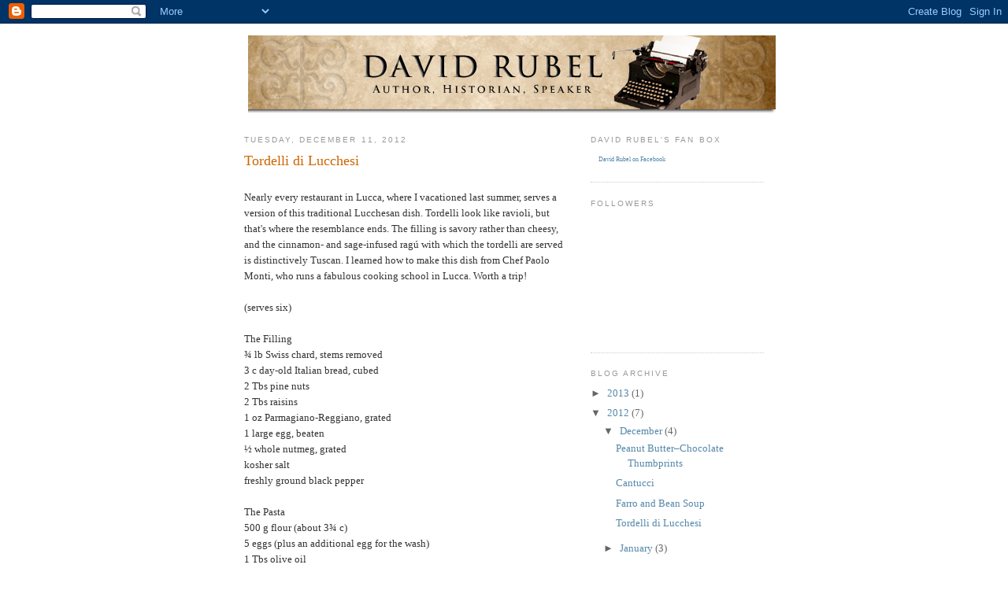

--- FILE ---
content_type: text/html; charset=UTF-8
request_url: https://authordavidrubel.blogspot.com/2012/12/tordelli-lucchese.html
body_size: 10483
content:
<!DOCTYPE html>
<html dir='ltr' xmlns='http://www.w3.org/1999/xhtml' xmlns:b='http://www.google.com/2005/gml/b' xmlns:data='http://www.google.com/2005/gml/data' xmlns:expr='http://www.google.com/2005/gml/expr'>
<head>
<link href='https://www.blogger.com/static/v1/widgets/2944754296-widget_css_bundle.css' rel='stylesheet' type='text/css'/>
<meta content='text/html; charset=UTF-8' http-equiv='Content-Type'/>
<meta content='blogger' name='generator'/>
<link href='https://authordavidrubel.blogspot.com/favicon.ico' rel='icon' type='image/x-icon'/>
<link href='http://authordavidrubel.blogspot.com/2012/12/tordelli-lucchese.html' rel='canonical'/>
<link rel="alternate" type="application/atom+xml" title="David Rubel - Atom" href="https://authordavidrubel.blogspot.com/feeds/posts/default" />
<link rel="alternate" type="application/rss+xml" title="David Rubel - RSS" href="https://authordavidrubel.blogspot.com/feeds/posts/default?alt=rss" />
<link rel="service.post" type="application/atom+xml" title="David Rubel - Atom" href="https://www.blogger.com/feeds/709166323044424780/posts/default" />

<link rel="alternate" type="application/atom+xml" title="David Rubel - Atom" href="https://authordavidrubel.blogspot.com/feeds/6973512674839094869/comments/default" />
<!--Can't find substitution for tag [blog.ieCssRetrofitLinks]-->
<meta content='http://authordavidrubel.blogspot.com/2012/12/tordelli-lucchese.html' property='og:url'/>
<meta content='Tordelli di Lucchesi' property='og:title'/>
<meta content=' Nearly every restaurant in Lucca, where I vacationed last summer, serves a version of this traditional Lucchesan dish. Tordelli look like r...' property='og:description'/>
<title>David Rubel: Tordelli di Lucchesi</title>
<style id='page-skin-1' type='text/css'><!--
/*
-----------------------------------------------
Blogger Template Style
Name:     Minima
Designer: Douglas Bowman
URL:      www.stopdesign.com
Date:     26 Feb 2004
Updated by: Blogger Team
----------------------------------------------- */
/* Variable definitions
====================
<Variable name="bgcolor" description="Page Background Color"
type="color" default="#fff">
<Variable name="textcolor" description="Text Color"
type="color" default="#333">
<Variable name="linkcolor" description="Link Color"
type="color" default="#58a">
<Variable name="pagetitlecolor" description="Blog Title Color"
type="color" default="#666">
<Variable name="descriptioncolor" description="Blog Description Color"
type="color" default="#999">
<Variable name="titlecolor" description="Post Title Color"
type="color" default="#c60">
<Variable name="bordercolor" description="Border Color"
type="color" default="#ccc">
<Variable name="sidebarcolor" description="Sidebar Title Color"
type="color" default="#999">
<Variable name="sidebartextcolor" description="Sidebar Text Color"
type="color" default="#666">
<Variable name="visitedlinkcolor" description="Visited Link Color"
type="color" default="#999">
<Variable name="bodyfont" description="Text Font"
type="font" default="normal normal 100% Georgia, Serif">
<Variable name="headerfont" description="Sidebar Title Font"
type="font"
default="normal normal 78% 'Trebuchet MS',Trebuchet,Arial,Verdana,Sans-serif">
<Variable name="pagetitlefont" description="Blog Title Font"
type="font"
default="normal normal 200% Georgia, Serif">
<Variable name="descriptionfont" description="Blog Description Font"
type="font"
default="normal normal 78% 'Trebuchet MS', Trebuchet, Arial, Verdana, Sans-serif">
<Variable name="postfooterfont" description="Post Footer Font"
type="font"
default="normal normal 78% 'Trebuchet MS', Trebuchet, Arial, Verdana, Sans-serif">
<Variable name="startSide" description="Side where text starts in blog language"
type="automatic" default="left">
<Variable name="endSide" description="Side where text ends in blog language"
type="automatic" default="right">
*/
/* Use this with templates/template-twocol.html */
body {
background:#ffffff;
margin:0;
color:#333333;
font:x-small Georgia Serif;
font-size/* */:/**/small;
font-size: /**/small;
text-align: center;
}
a:link {
color:#5588aa;
text-decoration:none;
}
a:visited {
color:#999999;
text-decoration:none;
}
a:hover {
color:#cc6600;
text-decoration:underline;
}
a img {
border-width:0;
}
/* Header
-----------------------------------------------
*/
#header-wrapper {
width:660px;
margin:0 auto 10px;
}
#header-inner {
background-position: center;
margin-left: auto;
margin-right: auto;
}
#header {
margin: 5px;
text-align: center;
color:#666666;
}
#header h1 {
margin:5px 5px 0;
padding:15px 20px .25em;
line-height:1.2em;
text-transform:uppercase;
letter-spacing:.2em;
font: normal normal 200% Georgia, Serif;
}
#header a {
color:#666666;
text-decoration:none;
}
#header a:hover {
color:#666666;
}
#header .description {
margin:0 5px 5px;
padding:0 20px 15px;
max-width:700px;
text-transform:uppercase;
letter-spacing:.2em;
line-height: 1.4em;
font: normal normal 78% 'Trebuchet MS', Trebuchet, Arial, Verdana, Sans-serif;
color: #999999;
}
#header img {
margin-left: auto;
margin-right: auto;
}
/* Outer-Wrapper
----------------------------------------------- */
#outer-wrapper {
width: 660px;
margin:0 auto;
padding:10px;
text-align:left;
font: normal normal 100% Georgia, Serif;
}
#main-wrapper {
width: 410px;
float: left;
word-wrap: break-word; /* fix for long text breaking sidebar float in IE */
overflow: hidden;     /* fix for long non-text content breaking IE sidebar float */
}
#sidebar-wrapper {
width: 220px;
float: right;
word-wrap: break-word; /* fix for long text breaking sidebar float in IE */
overflow: hidden;      /* fix for long non-text content breaking IE sidebar float */
}
/* Headings
----------------------------------------------- */
h2 {
margin:1.5em 0 .75em;
font:normal normal 78% 'Trebuchet MS',Trebuchet,Arial,Verdana,Sans-serif;
line-height: 1.4em;
text-transform:uppercase;
letter-spacing:.2em;
color:#999999;
}
/* Posts
-----------------------------------------------
*/
h2.date-header {
margin:1.5em 0 .5em;
}
.post {
margin:.5em 0 1.5em;
border-bottom:1px dotted #cccccc;
padding-bottom:1.5em;
}
.post h3 {
margin:.25em 0 0;
padding:0 0 4px;
font-size:140%;
font-weight:normal;
line-height:1.4em;
color:#cc6600;
}
.post h3 a, .post h3 a:visited, .post h3 strong {
display:block;
text-decoration:none;
color:#cc6600;
font-weight:normal;
}
.post h3 strong, .post h3 a:hover {
color:#333333;
}
.post-body {
margin:0 0 .75em;
line-height:1.6em;
}
.post-body blockquote {
line-height:1.3em;
}
.post-footer {
margin: .75em 0;
color:#999999;
text-transform:uppercase;
letter-spacing:.1em;
font: normal normal 78% 'Trebuchet MS', Trebuchet, Arial, Verdana, Sans-serif;
line-height: 1.4em;
}
.comment-link {
margin-left:.6em;
}
.post img {
padding:4px;
border:1px solid #cccccc;
}
.post blockquote {
margin:1em 20px;
}
.post blockquote p {
margin:.75em 0;
}
/* Comments
----------------------------------------------- */
#comments h4 {
margin:1em 0;
font-weight: bold;
line-height: 1.4em;
text-transform:uppercase;
letter-spacing:.2em;
color: #999999;
}
#comments-block {
margin:1em 0 1.5em;
line-height:1.6em;
}
#comments-block .comment-author {
margin:.5em 0;
}
#comments-block .comment-body {
margin:.25em 0 0;
}
#comments-block .comment-footer {
margin:-.25em 0 2em;
line-height: 1.4em;
text-transform:uppercase;
letter-spacing:.1em;
}
#comments-block .comment-body p {
margin:0 0 .75em;
}
.deleted-comment {
font-style:italic;
color:gray;
}
#blog-pager-newer-link {
float: left;
}
#blog-pager-older-link {
float: right;
}
#blog-pager {
text-align: center;
}
.feed-links {
clear: both;
line-height: 2.5em;
}
/* Sidebar Content
----------------------------------------------- */
.sidebar {
color: #666666;
line-height: 1.5em;
}
.sidebar ul {
list-style:none;
margin:0 0 0;
padding:0 0 0;
}
.sidebar li {
margin:0;
padding-top:0;
padding-right:0;
padding-bottom:.25em;
padding-left:15px;
text-indent:-15px;
line-height:1.5em;
}
.sidebar .widget, .main .widget {
border-bottom:1px dotted #cccccc;
margin:0 0 1.5em;
padding:0 0 1.5em;
}
.main .Blog {
border-bottom-width: 0;
}
/* Profile
----------------------------------------------- */
.profile-img {
float: left;
margin-top: 0;
margin-right: 5px;
margin-bottom: 5px;
margin-left: 0;
padding: 4px;
border: 1px solid #cccccc;
}
.profile-data {
margin:0;
text-transform:uppercase;
letter-spacing:.1em;
font: normal normal 78% 'Trebuchet MS', Trebuchet, Arial, Verdana, Sans-serif;
color: #999999;
font-weight: bold;
line-height: 1.6em;
}
.profile-datablock {
margin:.5em 0 .5em;
}
.profile-textblock {
margin: 0.5em 0;
line-height: 1.6em;
}
.profile-link {
font: normal normal 78% 'Trebuchet MS', Trebuchet, Arial, Verdana, Sans-serif;
text-transform: uppercase;
letter-spacing: .1em;
}
/* Footer
----------------------------------------------- */
#footer {
width:660px;
clear:both;
margin:0 auto;
padding-top:15px;
line-height: 1.6em;
text-transform:uppercase;
letter-spacing:.1em;
text-align: center;
}

--></style>
<link href='https://www.blogger.com/dyn-css/authorization.css?targetBlogID=709166323044424780&amp;zx=f2a74fee-7052-4638-a0a7-07c9f7f9f295' media='none' onload='if(media!=&#39;all&#39;)media=&#39;all&#39;' rel='stylesheet'/><noscript><link href='https://www.blogger.com/dyn-css/authorization.css?targetBlogID=709166323044424780&amp;zx=f2a74fee-7052-4638-a0a7-07c9f7f9f295' rel='stylesheet'/></noscript>
<meta name='google-adsense-platform-account' content='ca-host-pub-1556223355139109'/>
<meta name='google-adsense-platform-domain' content='blogspot.com'/>

</head>
<body>
<div class='navbar section' id='navbar'><div class='widget Navbar' data-version='1' id='Navbar1'><script type="text/javascript">
    function setAttributeOnload(object, attribute, val) {
      if(window.addEventListener) {
        window.addEventListener('load',
          function(){ object[attribute] = val; }, false);
      } else {
        window.attachEvent('onload', function(){ object[attribute] = val; });
      }
    }
  </script>
<div id="navbar-iframe-container"></div>
<script type="text/javascript" src="https://apis.google.com/js/platform.js"></script>
<script type="text/javascript">
      gapi.load("gapi.iframes:gapi.iframes.style.bubble", function() {
        if (gapi.iframes && gapi.iframes.getContext) {
          gapi.iframes.getContext().openChild({
              url: 'https://www.blogger.com/navbar/709166323044424780?po\x3d6973512674839094869\x26origin\x3dhttps://authordavidrubel.blogspot.com',
              where: document.getElementById("navbar-iframe-container"),
              id: "navbar-iframe"
          });
        }
      });
    </script><script type="text/javascript">
(function() {
var script = document.createElement('script');
script.type = 'text/javascript';
script.src = '//pagead2.googlesyndication.com/pagead/js/google_top_exp.js';
var head = document.getElementsByTagName('head')[0];
if (head) {
head.appendChild(script);
}})();
</script>
</div></div>
<div id='outer-wrapper'><div id='wrap2'>
<!-- skip links for text browsers -->
<span id='skiplinks' style='display:none;'>
<a href='#main'>skip to main </a> |
      <a href='#sidebar'>skip to sidebar</a>
</span>
<div id='header-wrapper'>
<div class='header section' id='header'><div class='widget Header' data-version='1' id='Header1'>
<div id='header-inner'>
<a href='https://authordavidrubel.blogspot.com/' style='display: block'>
<img alt='David Rubel' height='101px; ' id='Header1_headerimg' src='https://blogger.googleusercontent.com/img/b/R29vZ2xl/AVvXsEiuHzFt_jBFp0P2IKkCK0I34_qhh8xGleYzmJZk5SXADin0Xzt8QD2XFVOpSM1PEB-qFr7faDue-5V9IDY27fyGXCi2FWBzO64wSSVr-xcj-RnXub56U7WtbR0K_SFvvDj1ywnrUoSQFJo/s1600-r/NewTop.png' style='display: block' width='670px; '/>
</a>
</div>
</div></div>
</div>
<div id='content-wrapper'>
<div id='crosscol-wrapper' style='text-align:center'>
<div class='crosscol no-items section' id='crosscol'></div>
</div>
<div id='main-wrapper'>
<div class='main section' id='main'><div class='widget Blog' data-version='1' id='Blog1'>
<div class='blog-posts hfeed'>

          <div class="date-outer">
        
<h2 class='date-header'><span>Tuesday, December 11, 2012</span></h2>

          <div class="date-posts">
        
<div class='post-outer'>
<div class='post hentry uncustomized-post-template' itemprop='blogPost' itemscope='itemscope' itemtype='http://schema.org/BlogPosting'>
<meta content='709166323044424780' itemprop='blogId'/>
<meta content='6973512674839094869' itemprop='postId'/>
<a name='6973512674839094869'></a>
<h3 class='post-title entry-title' itemprop='name'>
Tordelli di Lucchesi
</h3>
<div class='post-header'>
<div class='post-header-line-1'></div>
</div>
<div class='post-body entry-content' id='post-body-6973512674839094869' itemprop='description articleBody'>
<br />
Nearly every restaurant in Lucca, where I vacationed last summer, serves a version of this traditional Lucchesan dish. Tordelli look like ravioli, but that's where the resemblance ends. The filling is savory rather than cheesy, and the cinnamon- and sage-infused ragú with which the tordelli are served is distinctively Tuscan. I learned how to make this dish from Chef Paolo Monti, who runs a fabulous cooking school in Lucca. Worth a trip!<br />
<br />
(serves six)<br />
<br />
The Filling<br />
&#190; lb Swiss chard, stems removed<br />
3 c day-old Italian bread, cubed<br />
2 Tbs pine nuts<br />
2 Tbs raisins<br />
1 oz Parmagiano-Reggiano, grated<br />
1 large egg, beaten<br />
&#189; whole nutmeg, grated<br />
kosher salt<br />
freshly ground black pepper<br />
<br />
The Pasta<br />
500 g flour (about 3&#190; c)<br />
5 eggs (plus an additional egg for the wash)<br />
1 Tbs olive oil<br />
<br />
To make the filling:<br />
<br />
1. Add a quarter-inch of cold water to a large skillet and place over medium heat. Add the chard and braise until wilted. Drain and rinse with cold water. Squeeze dry.<br />
<br />
2. Place the squeezed chard in the bowl of a food processor fitted with the metal blade. Add the bread, pine nuts, raisins, and cheese. Process until puréed.<br />
<br />
3. Transfer the mixture to a mixing bowl. Add the egg and nutmeg, along with salt and pepper to taste. Stir to combine.<br />
<br />
To make the pasta:<br />
<br />
1. Combine the ingredients in the bowl of a food processor fitted with the metal blade. Process until the dough forms a ball. (If the dough is too dry to come together, add water, a teaspoon at a time, until it does.)<br />
<br />
2. Wrap the dough with plastic wrap and let rest for 30 minutes.<br />
<br />
To make the tordelli:<br />
<br />
1. Cut the dough ball into quarters. Working with one quarter at a time, roll out using a pasta machine to setting 7 (the thinnest setting on a standard machine). Dust with flour and transfer to a large pasta board.<br />
<br />
2. Place small balls of filling (about the size of large grapes) along the strip of pasta. The balls should be the width of two fingers apart and centered on the bottom half of the pasta strip.<br />
<br />
3. Beat an egg with a little water (about a tablespoon) to create an egg wash.. Using a quick, light stroke, paint a little egg wash around each ball of filling. This will help seal the tordelli.<br />
<br />
4. Fold the top half of the pasta strip over the bottom half. Press to seal, squeeing out any air bubbles that form.<br />
<br />
5. Use a ravioli cutter to separate the individual tordelli. Flour well to prevent sticking.<br />
<br />
To complete the dish:<br />
<br />
1. Bring a large pot of salted water to a boil.<br />
<br />
2. Cook the tordelli until done, about 7 minutes.<br />
<br />
3. Serve topped with ragù alla Lucchese (see accompanying recipe).<br />
<br />
<h3>
<span style="color: #b45f06;">Ragù alla Lucchese</span></h3>
<br />
I use store-bought chicken stock all the time&#8212;but not for this recipe. It's going to take you the better part of an afternoon, anyway; so you might as well be a purist and make your own stock, too. It's much easier than you think (see accompanying recipe).<br />
<br />
1 large onion, (to make 1 c chopped)<br />
1 large carrot, (to make &#189; c chopped)<br />
1 stalk celery (with leaves), (to make &#189; c chopped)<br />
4 cloves garlic<br />
2 oz pancetta<br />
6 leaves fresh sage<br />
4 Tbs olive oil<br />
&#190; lb ground beef<br />
&#188; lb ground pork<br />
1 tsp kosher salt<br />
1 stick cinnamon<br />
1 while nutmeg<br />
4 cloves<br />
1 c red wine<br />
homemade chicken stock, warm<br />
3 Tbs tomato paste<br />
<br />
1. Finely chop the onion, carrot, celery, garlic, and pancetta. Coarsely chop the sage.<br />
<br />
2. In a large sauce pan or Dutch oven. heat 1 tablespoon of the olive oil over a medium flame. Add the ground meat. Break up large clumps with a wooden spoon and turn occasionally but do not overstir. Instead, let the heat rise up from the bottom of the pan to cook the meat. When the meat is well browned, remove with a slotted spoon and set aside. Drain the fat from the pan and wipe clean with a paper towel.<br />
<br />
3. Return the pan to the heat and add the remaining oil. Add the pancetta and sauté &nbsp;until some fat is rendered, about 2 minutes. Add the onion, carrot, celery, garlic, and salt. Cook until the onions become translucent, about 10-12 minutes.<br />
<br />
4. Return the meat to the pan. Stir in the sage and spices. Add the wine and enough stock to cover the meat. Stir in the tomato paste.<br />
<br />
5. Bring to a boil, then reduce the heat and simmer for at least an hour. As the liquid evaporates, add more warm stock. Reduce the sauce to a pleasing consistency.<br />
<br />
TIPS<br />
&#8226; Like all mirepoix, the aromatics in this sauce should be proportionally &#189; onion, &#188; carrot, and &#188; celery&#8212;and as finely chopped as possible.<br />
<br />
&#8226; As the sauce reduces, Chef Paolo &nbsp;sometimes adds bouillon powder (with MSG) to enhance the flavor.<br />
<br />
<h3>
<span style="color: #b45f06;">Homemade Chicken Stock</span></h3>
<br />
1 tomato<br />
&#189; onion<br />
1 carrot<br />
2 stalks celery (with leaves)<br />
2 bony chicken parts (such as necks, wings, and backs)<br />
4 c cold water<br />
<br />
1. Prepare the vegetables as follows: Cut a cross in the top of the tomato. Cut off the root end of the onion but leave on the skin. Peel the carrot and trim its ends. Halve the celery to fit into the pot.<br />
<br />
2. Place the vegetables and chicken in a large sauce pan. Cover with the cold water. Bring to a boil, then reduce the heat and simmer until flavorful.<br />
<br />
TIPS<br />
&#8226; I keep an assortment of scrap chicken parts (such as necks and backs) in my freezer specifically for stock making. You don't need to defrost frozen parts in order to use them. The water will do that for you as it heats. But &nbsp;you should wrap the pieces individually in wax paper before freezing them so that you can separate what you need when you need it.<br />
<br />
&#8226; Chef Paolo advises purchasing celery stalks with the leaves still attached. He says the leaves hold much of the celery's flavor.<br />
<br />
<br />
<br />
<br />
<div style='clear: both;'></div>
</div>
<div class='post-footer'>
<div class='post-footer-line post-footer-line-1'>
<span class='post-author vcard'>
Posted by
<span class='fn' itemprop='author' itemscope='itemscope' itemtype='http://schema.org/Person'>
<meta content='https://www.blogger.com/profile/13060965719297816502' itemprop='url'/>
<a class='g-profile' href='https://www.blogger.com/profile/13060965719297816502' rel='author' title='author profile'>
<span itemprop='name'>David Rubel</span>
</a>
</span>
</span>
<span class='post-timestamp'>
at
<meta content='http://authordavidrubel.blogspot.com/2012/12/tordelli-lucchese.html' itemprop='url'/>
<a class='timestamp-link' href='https://authordavidrubel.blogspot.com/2012/12/tordelli-lucchese.html' rel='bookmark' title='permanent link'><abbr class='published' itemprop='datePublished' title='2012-12-11T06:59:00-08:00'>6:59&#8239;AM</abbr></a>
</span>
<span class='post-comment-link'>
</span>
<span class='post-icons'>
<span class='item-action'>
<a href='https://www.blogger.com/email-post/709166323044424780/6973512674839094869' title='Email Post'>
<img alt='' class='icon-action' height='13' src='https://resources.blogblog.com/img/icon18_email.gif' width='18'/>
</a>
</span>
<span class='item-control blog-admin pid-1325293176'>
<a href='https://www.blogger.com/post-edit.g?blogID=709166323044424780&postID=6973512674839094869&from=pencil' title='Edit Post'>
<img alt='' class='icon-action' height='18' src='https://resources.blogblog.com/img/icon18_edit_allbkg.gif' width='18'/>
</a>
</span>
</span>
<div class='post-share-buttons goog-inline-block'>
</div>
</div>
<div class='post-footer-line post-footer-line-2'>
<span class='post-labels'>
Labels:
<a href='https://authordavidrubel.blogspot.com/search/label/Recipes%3A%20Main%20Course' rel='tag'>Recipes: Main Course</a>
</span>
</div>
<div class='post-footer-line post-footer-line-3'>
<span class='post-location'>
</span>
</div>
</div>
</div>
<div class='comments' id='comments'>
<a name='comments'></a>
<h4>No comments:</h4>
<div id='Blog1_comments-block-wrapper'>
<dl class='avatar-comment-indent' id='comments-block'>
</dl>
</div>
<p class='comment-footer'>
<div class='comment-form'>
<a name='comment-form'></a>
<h4 id='comment-post-message'>Post a Comment</h4>
<p>
</p>
<a href='https://www.blogger.com/comment/frame/709166323044424780?po=6973512674839094869&hl=en&saa=85391&origin=https://authordavidrubel.blogspot.com' id='comment-editor-src'></a>
<iframe allowtransparency='true' class='blogger-iframe-colorize blogger-comment-from-post' frameborder='0' height='410px' id='comment-editor' name='comment-editor' src='' width='100%'></iframe>
<script src='https://www.blogger.com/static/v1/jsbin/2830521187-comment_from_post_iframe.js' type='text/javascript'></script>
<script type='text/javascript'>
      BLOG_CMT_createIframe('https://www.blogger.com/rpc_relay.html');
    </script>
</div>
</p>
</div>
</div>

        </div></div>
      
</div>
<div class='blog-pager' id='blog-pager'>
<span id='blog-pager-newer-link'>
<a class='blog-pager-newer-link' href='https://authordavidrubel.blogspot.com/2012/12/farro-and-bean-soup.html' id='Blog1_blog-pager-newer-link' title='Newer Post'>Newer Post</a>
</span>
<span id='blog-pager-older-link'>
<a class='blog-pager-older-link' href='https://authordavidrubel.blogspot.com/2012/01/tiramisu.html' id='Blog1_blog-pager-older-link' title='Older Post'>Older Post</a>
</span>
<a class='home-link' href='https://authordavidrubel.blogspot.com/'>Home</a>
</div>
<div class='clear'></div>
<div class='post-feeds'>
<div class='feed-links'>
Subscribe to:
<a class='feed-link' href='https://authordavidrubel.blogspot.com/feeds/6973512674839094869/comments/default' target='_blank' type='application/atom+xml'>Post Comments (Atom)</a>
</div>
</div>
</div></div>
</div>
<div id='sidebar-wrapper'>
<div class='sidebar section' id='sidebar'><div class='widget HTML' data-version='1' id='HTML1'>
<h2 class='title'>David Rubel's Fan Box</h2>
<div class='widget-content'>
<script src="//static.ak.connect.facebook.com/js/api_lib/v0.4/FeatureLoader.js.php/en_US" type="text/javascript"></script><script type="text/javascript">FB.init("eed8833368883ecb446779766bf97360");</script><fb:fan connections="" width="300" profile_id="164270184764" stream=""></fb:fan><div style="font-size:8px; padding-left:10px"><a href="http://www.facebook.com/pages/David-Rubel/164270184764">David Rubel on Facebook</a> </div>
</div>
<div class='clear'></div>
</div><div class='widget Followers' data-version='1' id='Followers1'>
<h2 class='title'>Followers</h2>
<div class='widget-content'>
<div id='Followers1-wrapper'>
<div style='margin-right:2px;'>
<div><script type="text/javascript" src="https://apis.google.com/js/platform.js"></script>
<div id="followers-iframe-container"></div>
<script type="text/javascript">
    window.followersIframe = null;
    function followersIframeOpen(url) {
      gapi.load("gapi.iframes", function() {
        if (gapi.iframes && gapi.iframes.getContext) {
          window.followersIframe = gapi.iframes.getContext().openChild({
            url: url,
            where: document.getElementById("followers-iframe-container"),
            messageHandlersFilter: gapi.iframes.CROSS_ORIGIN_IFRAMES_FILTER,
            messageHandlers: {
              '_ready': function(obj) {
                window.followersIframe.getIframeEl().height = obj.height;
              },
              'reset': function() {
                window.followersIframe.close();
                followersIframeOpen("https://www.blogger.com/followers/frame/709166323044424780?colors\x3dCgt0cmFuc3BhcmVudBILdHJhbnNwYXJlbnQaByM2NjY2NjYiByM1NTg4YWEqByNmZmZmZmYyByNjYzY2MDA6ByM2NjY2NjZCByM1NTg4YWFKByM5OTk5OTlSByM1NTg4YWFaC3RyYW5zcGFyZW50\x26pageSize\x3d21\x26hl\x3den\x26origin\x3dhttps://authordavidrubel.blogspot.com");
              },
              'open': function(url) {
                window.followersIframe.close();
                followersIframeOpen(url);
              }
            }
          });
        }
      });
    }
    followersIframeOpen("https://www.blogger.com/followers/frame/709166323044424780?colors\x3dCgt0cmFuc3BhcmVudBILdHJhbnNwYXJlbnQaByM2NjY2NjYiByM1NTg4YWEqByNmZmZmZmYyByNjYzY2MDA6ByM2NjY2NjZCByM1NTg4YWFKByM5OTk5OTlSByM1NTg4YWFaC3RyYW5zcGFyZW50\x26pageSize\x3d21\x26hl\x3den\x26origin\x3dhttps://authordavidrubel.blogspot.com");
  </script></div>
</div>
</div>
<div class='clear'></div>
</div>
</div><div class='widget BlogArchive' data-version='1' id='BlogArchive1'>
<h2>Blog Archive</h2>
<div class='widget-content'>
<div id='ArchiveList'>
<div id='BlogArchive1_ArchiveList'>
<ul class='hierarchy'>
<li class='archivedate collapsed'>
<a class='toggle' href='javascript:void(0)'>
<span class='zippy'>

        &#9658;&#160;
      
</span>
</a>
<a class='post-count-link' href='https://authordavidrubel.blogspot.com/2013/'>
2013
</a>
<span class='post-count' dir='ltr'>(1)</span>
<ul class='hierarchy'>
<li class='archivedate collapsed'>
<a class='toggle' href='javascript:void(0)'>
<span class='zippy'>

        &#9658;&#160;
      
</span>
</a>
<a class='post-count-link' href='https://authordavidrubel.blogspot.com/2013/01/'>
January
</a>
<span class='post-count' dir='ltr'>(1)</span>
</li>
</ul>
</li>
</ul>
<ul class='hierarchy'>
<li class='archivedate expanded'>
<a class='toggle' href='javascript:void(0)'>
<span class='zippy toggle-open'>

        &#9660;&#160;
      
</span>
</a>
<a class='post-count-link' href='https://authordavidrubel.blogspot.com/2012/'>
2012
</a>
<span class='post-count' dir='ltr'>(7)</span>
<ul class='hierarchy'>
<li class='archivedate expanded'>
<a class='toggle' href='javascript:void(0)'>
<span class='zippy toggle-open'>

        &#9660;&#160;
      
</span>
</a>
<a class='post-count-link' href='https://authordavidrubel.blogspot.com/2012/12/'>
December
</a>
<span class='post-count' dir='ltr'>(4)</span>
<ul class='posts'>
<li><a href='https://authordavidrubel.blogspot.com/2012/12/peanut-butterchocolate-thumbprints.html'>Peanut Butter&#8211;Chocolate Thumbprints</a></li>
<li><a href='https://authordavidrubel.blogspot.com/2012/12/cantucci.html'>Cantucci</a></li>
<li><a href='https://authordavidrubel.blogspot.com/2012/12/farro-and-bean-soup.html'>Farro and Bean Soup</a></li>
<li><a href='https://authordavidrubel.blogspot.com/2012/12/tordelli-lucchese.html'>Tordelli di Lucchesi</a></li>
</ul>
</li>
</ul>
<ul class='hierarchy'>
<li class='archivedate collapsed'>
<a class='toggle' href='javascript:void(0)'>
<span class='zippy'>

        &#9658;&#160;
      
</span>
</a>
<a class='post-count-link' href='https://authordavidrubel.blogspot.com/2012/01/'>
January
</a>
<span class='post-count' dir='ltr'>(3)</span>
</li>
</ul>
</li>
</ul>
<ul class='hierarchy'>
<li class='archivedate collapsed'>
<a class='toggle' href='javascript:void(0)'>
<span class='zippy'>

        &#9658;&#160;
      
</span>
</a>
<a class='post-count-link' href='https://authordavidrubel.blogspot.com/2011/'>
2011
</a>
<span class='post-count' dir='ltr'>(10)</span>
<ul class='hierarchy'>
<li class='archivedate collapsed'>
<a class='toggle' href='javascript:void(0)'>
<span class='zippy'>

        &#9658;&#160;
      
</span>
</a>
<a class='post-count-link' href='https://authordavidrubel.blogspot.com/2011/09/'>
September
</a>
<span class='post-count' dir='ltr'>(2)</span>
</li>
</ul>
<ul class='hierarchy'>
<li class='archivedate collapsed'>
<a class='toggle' href='javascript:void(0)'>
<span class='zippy'>

        &#9658;&#160;
      
</span>
</a>
<a class='post-count-link' href='https://authordavidrubel.blogspot.com/2011/03/'>
March
</a>
<span class='post-count' dir='ltr'>(2)</span>
</li>
</ul>
<ul class='hierarchy'>
<li class='archivedate collapsed'>
<a class='toggle' href='javascript:void(0)'>
<span class='zippy'>

        &#9658;&#160;
      
</span>
</a>
<a class='post-count-link' href='https://authordavidrubel.blogspot.com/2011/01/'>
January
</a>
<span class='post-count' dir='ltr'>(6)</span>
</li>
</ul>
</li>
</ul>
<ul class='hierarchy'>
<li class='archivedate collapsed'>
<a class='toggle' href='javascript:void(0)'>
<span class='zippy'>

        &#9658;&#160;
      
</span>
</a>
<a class='post-count-link' href='https://authordavidrubel.blogspot.com/2010/'>
2010
</a>
<span class='post-count' dir='ltr'>(43)</span>
<ul class='hierarchy'>
<li class='archivedate collapsed'>
<a class='toggle' href='javascript:void(0)'>
<span class='zippy'>

        &#9658;&#160;
      
</span>
</a>
<a class='post-count-link' href='https://authordavidrubel.blogspot.com/2010/12/'>
December
</a>
<span class='post-count' dir='ltr'>(3)</span>
</li>
</ul>
<ul class='hierarchy'>
<li class='archivedate collapsed'>
<a class='toggle' href='javascript:void(0)'>
<span class='zippy'>

        &#9658;&#160;
      
</span>
</a>
<a class='post-count-link' href='https://authordavidrubel.blogspot.com/2010/10/'>
October
</a>
<span class='post-count' dir='ltr'>(2)</span>
</li>
</ul>
<ul class='hierarchy'>
<li class='archivedate collapsed'>
<a class='toggle' href='javascript:void(0)'>
<span class='zippy'>

        &#9658;&#160;
      
</span>
</a>
<a class='post-count-link' href='https://authordavidrubel.blogspot.com/2010/09/'>
September
</a>
<span class='post-count' dir='ltr'>(3)</span>
</li>
</ul>
<ul class='hierarchy'>
<li class='archivedate collapsed'>
<a class='toggle' href='javascript:void(0)'>
<span class='zippy'>

        &#9658;&#160;
      
</span>
</a>
<a class='post-count-link' href='https://authordavidrubel.blogspot.com/2010/08/'>
August
</a>
<span class='post-count' dir='ltr'>(3)</span>
</li>
</ul>
<ul class='hierarchy'>
<li class='archivedate collapsed'>
<a class='toggle' href='javascript:void(0)'>
<span class='zippy'>

        &#9658;&#160;
      
</span>
</a>
<a class='post-count-link' href='https://authordavidrubel.blogspot.com/2010/07/'>
July
</a>
<span class='post-count' dir='ltr'>(3)</span>
</li>
</ul>
<ul class='hierarchy'>
<li class='archivedate collapsed'>
<a class='toggle' href='javascript:void(0)'>
<span class='zippy'>

        &#9658;&#160;
      
</span>
</a>
<a class='post-count-link' href='https://authordavidrubel.blogspot.com/2010/06/'>
June
</a>
<span class='post-count' dir='ltr'>(3)</span>
</li>
</ul>
<ul class='hierarchy'>
<li class='archivedate collapsed'>
<a class='toggle' href='javascript:void(0)'>
<span class='zippy'>

        &#9658;&#160;
      
</span>
</a>
<a class='post-count-link' href='https://authordavidrubel.blogspot.com/2010/03/'>
March
</a>
<span class='post-count' dir='ltr'>(5)</span>
</li>
</ul>
<ul class='hierarchy'>
<li class='archivedate collapsed'>
<a class='toggle' href='javascript:void(0)'>
<span class='zippy'>

        &#9658;&#160;
      
</span>
</a>
<a class='post-count-link' href='https://authordavidrubel.blogspot.com/2010/02/'>
February
</a>
<span class='post-count' dir='ltr'>(11)</span>
</li>
</ul>
<ul class='hierarchy'>
<li class='archivedate collapsed'>
<a class='toggle' href='javascript:void(0)'>
<span class='zippy'>

        &#9658;&#160;
      
</span>
</a>
<a class='post-count-link' href='https://authordavidrubel.blogspot.com/2010/01/'>
January
</a>
<span class='post-count' dir='ltr'>(10)</span>
</li>
</ul>
</li>
</ul>
<ul class='hierarchy'>
<li class='archivedate collapsed'>
<a class='toggle' href='javascript:void(0)'>
<span class='zippy'>

        &#9658;&#160;
      
</span>
</a>
<a class='post-count-link' href='https://authordavidrubel.blogspot.com/2009/'>
2009
</a>
<span class='post-count' dir='ltr'>(13)</span>
<ul class='hierarchy'>
<li class='archivedate collapsed'>
<a class='toggle' href='javascript:void(0)'>
<span class='zippy'>

        &#9658;&#160;
      
</span>
</a>
<a class='post-count-link' href='https://authordavidrubel.blogspot.com/2009/12/'>
December
</a>
<span class='post-count' dir='ltr'>(2)</span>
</li>
</ul>
<ul class='hierarchy'>
<li class='archivedate collapsed'>
<a class='toggle' href='javascript:void(0)'>
<span class='zippy'>

        &#9658;&#160;
      
</span>
</a>
<a class='post-count-link' href='https://authordavidrubel.blogspot.com/2009/11/'>
November
</a>
<span class='post-count' dir='ltr'>(11)</span>
</li>
</ul>
</li>
</ul>
</div>
</div>
<div class='clear'></div>
</div>
</div><div class='widget Label' data-version='1' id='Label1'>
<h2>Labels</h2>
<div class='widget-content list-label-widget-content'>
<ul>
<li>
<a dir='ltr' href='https://authordavidrubel.blogspot.com/search/label/Carter%20Work%20Project%202009'>Carter Work Project 2009</a>
</li>
<li>
<a dir='ltr' href='https://authordavidrubel.blogspot.com/search/label/Living%20with%20the%20Past'>Living with the Past</a>
</li>
<li>
<a dir='ltr' href='https://authordavidrubel.blogspot.com/search/label/Recipes%3A%20Appetizers'>Recipes: Appetizers</a>
</li>
<li>
<a dir='ltr' href='https://authordavidrubel.blogspot.com/search/label/Recipes%3A%20Breakfast'>Recipes: Breakfast</a>
</li>
<li>
<a dir='ltr' href='https://authordavidrubel.blogspot.com/search/label/Recipes%3A%20Dessert'>Recipes: Dessert</a>
</li>
<li>
<a dir='ltr' href='https://authordavidrubel.blogspot.com/search/label/Recipes%3A%20Main%20Course'>Recipes: Main Course</a>
</li>
<li>
<a dir='ltr' href='https://authordavidrubel.blogspot.com/search/label/Recipes%3A%20Miscellaneous'>Recipes: Miscellaneous</a>
</li>
<li>
<a dir='ltr' href='https://authordavidrubel.blogspot.com/search/label/Recipes%3A%20Side%20Dish'>Recipes: Side Dish</a>
</li>
<li>
<a dir='ltr' href='https://authordavidrubel.blogspot.com/search/label/Recipes%3A%20Soup'>Recipes: Soup</a>
</li>
</ul>
<div class='clear'></div>
</div>
</div><div class='widget Profile' data-version='1' id='Profile1'>
<h2>About Me</h2>
<div class='widget-content'>
<dl class='profile-datablock'>
<dt class='profile-data'>
<a class='profile-name-link g-profile' href='https://www.blogger.com/profile/13060965719297816502' rel='author' style='background-image: url(//www.blogger.com/img/logo-16.png);'>
David Rubel
</a>
</dt>
<dd class='profile-data'>
</dd>
<dd class='profile-textblock'>An author, speaker, and historian, David has written enduring books of American history. His website can be found at www.davidrubel.net.</dd>
</dl>
<a class='profile-link' href='https://www.blogger.com/profile/13060965719297816502' rel='author'>View my complete profile</a>
<div class='clear'></div>
</div>
</div></div>
</div>
<!-- spacer for skins that want sidebar and main to be the same height-->
<div class='clear'>&#160;</div>
</div>
<!-- end content-wrapper -->
<div id='footer-wrapper'>
<div class='footer no-items section' id='footer'></div>
</div>
</div></div>
<!-- end outer-wrapper -->

<script type="text/javascript" src="https://www.blogger.com/static/v1/widgets/2028843038-widgets.js"></script>
<script type='text/javascript'>
window['__wavt'] = 'AOuZoY5G7WTq4Gzrdk4lKl0alDmVYwC5uA:1769022288241';_WidgetManager._Init('//www.blogger.com/rearrange?blogID\x3d709166323044424780','//authordavidrubel.blogspot.com/2012/12/tordelli-lucchese.html','709166323044424780');
_WidgetManager._SetDataContext([{'name': 'blog', 'data': {'blogId': '709166323044424780', 'title': 'David Rubel', 'url': 'https://authordavidrubel.blogspot.com/2012/12/tordelli-lucchese.html', 'canonicalUrl': 'http://authordavidrubel.blogspot.com/2012/12/tordelli-lucchese.html', 'homepageUrl': 'https://authordavidrubel.blogspot.com/', 'searchUrl': 'https://authordavidrubel.blogspot.com/search', 'canonicalHomepageUrl': 'http://authordavidrubel.blogspot.com/', 'blogspotFaviconUrl': 'https://authordavidrubel.blogspot.com/favicon.ico', 'bloggerUrl': 'https://www.blogger.com', 'hasCustomDomain': false, 'httpsEnabled': true, 'enabledCommentProfileImages': true, 'gPlusViewType': 'FILTERED_POSTMOD', 'adultContent': false, 'analyticsAccountNumber': '', 'encoding': 'UTF-8', 'locale': 'en', 'localeUnderscoreDelimited': 'en', 'languageDirection': 'ltr', 'isPrivate': false, 'isMobile': false, 'isMobileRequest': false, 'mobileClass': '', 'isPrivateBlog': false, 'isDynamicViewsAvailable': true, 'feedLinks': '\x3clink rel\x3d\x22alternate\x22 type\x3d\x22application/atom+xml\x22 title\x3d\x22David Rubel - Atom\x22 href\x3d\x22https://authordavidrubel.blogspot.com/feeds/posts/default\x22 /\x3e\n\x3clink rel\x3d\x22alternate\x22 type\x3d\x22application/rss+xml\x22 title\x3d\x22David Rubel - RSS\x22 href\x3d\x22https://authordavidrubel.blogspot.com/feeds/posts/default?alt\x3drss\x22 /\x3e\n\x3clink rel\x3d\x22service.post\x22 type\x3d\x22application/atom+xml\x22 title\x3d\x22David Rubel - Atom\x22 href\x3d\x22https://www.blogger.com/feeds/709166323044424780/posts/default\x22 /\x3e\n\n\x3clink rel\x3d\x22alternate\x22 type\x3d\x22application/atom+xml\x22 title\x3d\x22David Rubel - Atom\x22 href\x3d\x22https://authordavidrubel.blogspot.com/feeds/6973512674839094869/comments/default\x22 /\x3e\n', 'meTag': '', 'adsenseHostId': 'ca-host-pub-1556223355139109', 'adsenseHasAds': false, 'adsenseAutoAds': false, 'boqCommentIframeForm': true, 'loginRedirectParam': '', 'view': '', 'dynamicViewsCommentsSrc': '//www.blogblog.com/dynamicviews/4224c15c4e7c9321/js/comments.js', 'dynamicViewsScriptSrc': '//www.blogblog.com/dynamicviews/6e0d22adcfa5abea', 'plusOneApiSrc': 'https://apis.google.com/js/platform.js', 'disableGComments': true, 'interstitialAccepted': false, 'sharing': {'platforms': [{'name': 'Get link', 'key': 'link', 'shareMessage': 'Get link', 'target': ''}, {'name': 'Facebook', 'key': 'facebook', 'shareMessage': 'Share to Facebook', 'target': 'facebook'}, {'name': 'BlogThis!', 'key': 'blogThis', 'shareMessage': 'BlogThis!', 'target': 'blog'}, {'name': 'X', 'key': 'twitter', 'shareMessage': 'Share to X', 'target': 'twitter'}, {'name': 'Pinterest', 'key': 'pinterest', 'shareMessage': 'Share to Pinterest', 'target': 'pinterest'}, {'name': 'Email', 'key': 'email', 'shareMessage': 'Email', 'target': 'email'}], 'disableGooglePlus': true, 'googlePlusShareButtonWidth': 0, 'googlePlusBootstrap': '\x3cscript type\x3d\x22text/javascript\x22\x3ewindow.___gcfg \x3d {\x27lang\x27: \x27en\x27};\x3c/script\x3e'}, 'hasCustomJumpLinkMessage': false, 'jumpLinkMessage': 'Read more', 'pageType': 'item', 'postId': '6973512674839094869', 'pageName': 'Tordelli di Lucchesi', 'pageTitle': 'David Rubel: Tordelli di Lucchesi'}}, {'name': 'features', 'data': {}}, {'name': 'messages', 'data': {'edit': 'Edit', 'linkCopiedToClipboard': 'Link copied to clipboard!', 'ok': 'Ok', 'postLink': 'Post Link'}}, {'name': 'template', 'data': {'name': 'custom', 'localizedName': 'Custom', 'isResponsive': false, 'isAlternateRendering': false, 'isCustom': true}}, {'name': 'view', 'data': {'classic': {'name': 'classic', 'url': '?view\x3dclassic'}, 'flipcard': {'name': 'flipcard', 'url': '?view\x3dflipcard'}, 'magazine': {'name': 'magazine', 'url': '?view\x3dmagazine'}, 'mosaic': {'name': 'mosaic', 'url': '?view\x3dmosaic'}, 'sidebar': {'name': 'sidebar', 'url': '?view\x3dsidebar'}, 'snapshot': {'name': 'snapshot', 'url': '?view\x3dsnapshot'}, 'timeslide': {'name': 'timeslide', 'url': '?view\x3dtimeslide'}, 'isMobile': false, 'title': 'Tordelli di Lucchesi', 'description': ' Nearly every restaurant in Lucca, where I vacationed last summer, serves a version of this traditional Lucchesan dish. Tordelli look like r...', 'url': 'https://authordavidrubel.blogspot.com/2012/12/tordelli-lucchese.html', 'type': 'item', 'isSingleItem': true, 'isMultipleItems': false, 'isError': false, 'isPage': false, 'isPost': true, 'isHomepage': false, 'isArchive': false, 'isLabelSearch': false, 'postId': 6973512674839094869}}]);
_WidgetManager._RegisterWidget('_NavbarView', new _WidgetInfo('Navbar1', 'navbar', document.getElementById('Navbar1'), {}, 'displayModeFull'));
_WidgetManager._RegisterWidget('_HeaderView', new _WidgetInfo('Header1', 'header', document.getElementById('Header1'), {}, 'displayModeFull'));
_WidgetManager._RegisterWidget('_BlogView', new _WidgetInfo('Blog1', 'main', document.getElementById('Blog1'), {'cmtInteractionsEnabled': false, 'lightboxEnabled': true, 'lightboxModuleUrl': 'https://www.blogger.com/static/v1/jsbin/4049919853-lbx.js', 'lightboxCssUrl': 'https://www.blogger.com/static/v1/v-css/828616780-lightbox_bundle.css'}, 'displayModeFull'));
_WidgetManager._RegisterWidget('_HTMLView', new _WidgetInfo('HTML1', 'sidebar', document.getElementById('HTML1'), {}, 'displayModeFull'));
_WidgetManager._RegisterWidget('_FollowersView', new _WidgetInfo('Followers1', 'sidebar', document.getElementById('Followers1'), {}, 'displayModeFull'));
_WidgetManager._RegisterWidget('_BlogArchiveView', new _WidgetInfo('BlogArchive1', 'sidebar', document.getElementById('BlogArchive1'), {'languageDirection': 'ltr', 'loadingMessage': 'Loading\x26hellip;'}, 'displayModeFull'));
_WidgetManager._RegisterWidget('_LabelView', new _WidgetInfo('Label1', 'sidebar', document.getElementById('Label1'), {}, 'displayModeFull'));
_WidgetManager._RegisterWidget('_ProfileView', new _WidgetInfo('Profile1', 'sidebar', document.getElementById('Profile1'), {}, 'displayModeFull'));
</script>
</body>
</html>